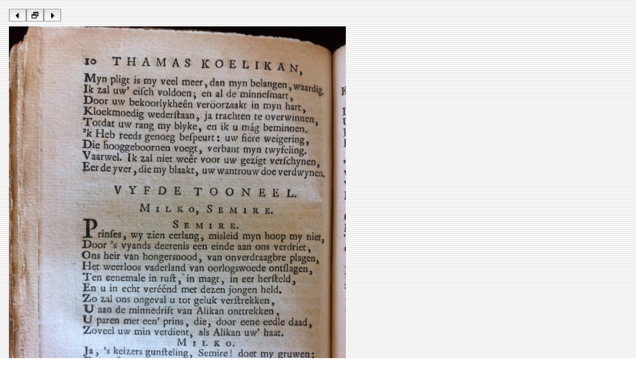

--- FILE ---
content_type: text/html
request_url: https://www.let.leidenuniv.nl/Dutch/Ceneton/Facsimiles/SteenwijkThamas1745/source/SteenwijkThamas1745p10.htm
body_size: 171
content:
<html><head><!-- Author: A.J.E. Harmsen (A.J.E.Harmsen@let.leidenuniv.nl) --><title>Frans van Steenwijk - Thamas Koelikan - 1745 - 18/72</title></head><body background="../assets/stripes.gif"><table border="0" cellspacing="10" cellpadding="0"><tr><td align="left"><a href="SteenwijkThamas1745p09.htm"><img src="../assets/bl.jpg" width="35" height="25" border="0"></a><a href="../index2.htm"><img src="../assets/bh.jpg" width="35" height="25" border="0"></a><a href="SteenwijkThamas1745p11.htm"><img src="../assets/br.jpg" width="35" height="25" border="0"></a></td></tr><tr> <td align="left" valign="top"><img src="../image/SteenwijkThamas1745p10.jpg" alt="SteenwijkThamas1745p10.jpg" border="0" width="678"></td></tr></table></body></html>